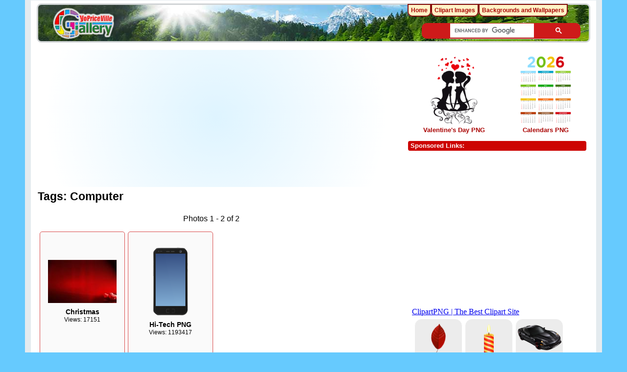

--- FILE ---
content_type: text/html; charset=UTF-8
request_url: https://clipartpng.com/random_add.php
body_size: 548
content:
<style>
body {
    background: #fff;
}
.clipartimg {
    height: auto;
      max-height: 67px;
    max-width: 92px;
    width: auto;
}
.conte a {
  border: 1px solid white;
  display: block;
  float: left;
  height: 82px;
  margin-top: 5px;
  padding: 9px 3px 3px 3px;
  text-align: center;
  margin-left: 5px;
  width: 90px;
  background: #ececec;
  border-radius: 15px;
}
.box {
    /* background: rgba(140, 140, 140, 0)  repeat scroll 0 0; */
    /* height: 185px; */
    width: 315px;
}
</style>

<div class="box">
<a href="https://clipartpng.com" target="_parent" >ClipartPNG | The Best Clipart Site</a>

<div class="conte"><a href="https://clipartpng.com/?2010.png,red-fall-leaf-png-clip-art" target="_parent"><img src="https://pics.clipartpng.com/thumbs/Red_Fall_Leaf_PNG_Clip_Art-2010.png " alt="Red Fall Leaf PNG Clip Art"   border="0" align="middle" class="clipartimg" /></a></div>
<div class="conte"><a href="https://clipartpng.com/?2200.png,candle-yellow-red-png-clip-art" target="_parent"><img src="https://pics.clipartpng.com/thumbs/Candle_Yellow_Red_PNG_Clip_Art-2200.png " alt="Candle Yellow Red PNG Clip Art"  border="0" align="middle" class="clipartimg" /></a></div>
<div class="conte"><a href="https://clipartpng.com/?104.png,black-corvette-car-png-clipart" target="_parent"><img src="https://pics.clipartpng.com/thumbs/Black_Corvette_Car_PNG_Clipart-104.png " alt="Black Corvette Car PNG Clipart"   border="0" align="middle" class="clipartimg" /></a></div>
</div>


--- FILE ---
content_type: text/html; charset=UTF-8
request_url: https://freeartbackgrounds.com/random_addk.php
body_size: 497
content:
<style>

.box > a{color: #d41c1c;display: block;font-family: arial;font-size: 13px;/* padding-left: 87px; *//* padding-top: 7px; */text-decoration: none;text-align: center;}
.clipartimg {border: solid 8px #e2e2e2;border-radius: 7px;}
.conte a {/* border-radius: 2px; */color: #333;display: block;float: left;font-family: arial;font-size: 15px;margin-top: 7px;padding: 0px;text-align: center;text-decoration: none;width: 335px;}
.box {
     /* background: #fff url(/pics/addk.png) no-repeat scroll 0 0; */
     height: 260px;
     width: 332px;
     /* border: 1px solid #aa0403; */
     /* border-radius: 7px; */
}
p {
    margin-top: 10px;
}
</style>
<div class="box">
<a href="https://freeartbackgrounds.com" target="_parent"> FreeArtBackgrounds.com<br />
<strong>High-quality Free Backgrounds</strong></a>
  <div class="conte"><a href="https://freeartbackgrounds.com/?970.jpg,red-rose-background" target="_parent"><img src="https://pics.freeartbackgrounds.com/thumbs/Red_Rose_Background-970.jpg " alt="
Red Rose Background"   border="0" align="middle" class="clipartimg" /><p>Red Rose Background</p></a></div>
</div>


--- FILE ---
content_type: text/html; charset=utf-8
request_url: https://www.google.com/recaptcha/api2/aframe
body_size: 114
content:
<!DOCTYPE HTML><html><head><meta http-equiv="content-type" content="text/html; charset=UTF-8"></head><body><script nonce="IyVgLQiF2PTVr4U266XF5A">/** Anti-fraud and anti-abuse applications only. See google.com/recaptcha */ try{var clients={'sodar':'https://pagead2.googlesyndication.com/pagead/sodar?'};window.addEventListener("message",function(a){try{if(a.source===window.parent){var b=JSON.parse(a.data);var c=clients[b['id']];if(c){var d=document.createElement('img');d.src=c+b['params']+'&rc='+(localStorage.getItem("rc::a")?sessionStorage.getItem("rc::b"):"");window.document.body.appendChild(d);sessionStorage.setItem("rc::e",parseInt(sessionStorage.getItem("rc::e")||0)+1);localStorage.setItem("rc::h",'1768877760817');}}}catch(b){}});window.parent.postMessage("_grecaptcha_ready", "*");}catch(b){}</script></body></html>

--- FILE ---
content_type: application/javascript; charset=utf-8
request_url: https://fundingchoicesmessages.google.com/f/AGSKWxX228gpll8Lgi_e-DkoWR1sgkxQxaV2tKmLSVFFVxQnmm674QTfGyaLLstKMaYRE-aQKMNyoXnREbYZrGFJ1qE-KcFtCyTqG5CFA41n0gQG5YdpEjmESxFUqwDEzKDB5T0yqTchTR9IN1RzHIJIcfn3-xlBe_jJQdA311g2snCoWgP0uGtsUGwoJBqp/_.ro/ads/-search-ads./sidebar_ad_/ads/displaytrust./xbanner.php?
body_size: -1290
content:
window['2aae8701-0c03-4d97-9aa4-074927f2eacf'] = true;